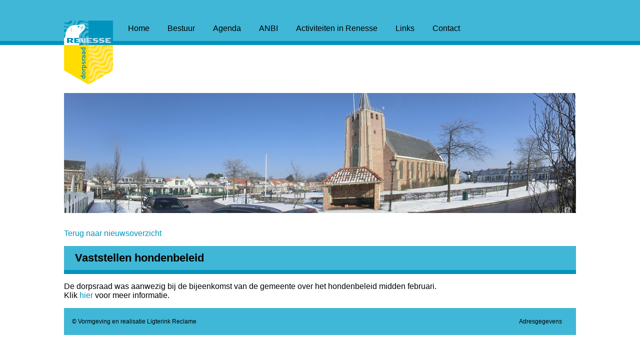

--- FILE ---
content_type: text/css
request_url: https://www.dorpsraadrenesse.nl/wp-content/themes/dorpsraadrenesse/style.css?ver=6.0.11
body_size: 143
content:
/*
 * Theme Name: Dorpsraad Renesse
 * Author: Ligterink Reclame
 * Author URI: http://ligterinkreclame.nl/
 * Description: Het thema voor Dorpsraad Renesse
 * Version: 1.0
 * License: Copyright 2014 Ligterink Reclame
 * Text Domain: dorpsraadrenesse
 */

@import url(http://fonts.googleapis.com/css?family=Roboto:700,300);

@import url('css/normalize.css');
@import url('css/style.css');

--- FILE ---
content_type: text/css
request_url: https://www.dorpsraadrenesse.nl/wp-content/themes/dorpsraadrenesse/css/style.css
body_size: 1859
content:
/****************************************************************
 * BASE
 ****************************************************************/

body {
	/* background-image: url(http://www.columbusmagazine.nl/images/user_images2/545d7/545d7.jpg);
	background-repeat: no-repeat;
	background-size: cover; */
	
	-webkit-font-smoothing: antialiased;
	-moz-osx-font-smoothing: grayscale;
}

img {
	height: auto;
	max-width: 100%;
}

a {
	color: #0093bd;
	text-decoration: none;
}

a:hover { color: #40b7d6; }

h1, h2, h3, h4, h5, h6 {
	font-family: 'Roboto', sans-serif;
	font-weight: 700;
}

iframe {
	-webkit-column-span: all;
	-moz-column-span: all;
	column-span: all;
}

table {
	width: 100%;
}

td {
	padding: 0.25em 0.5em;
	vertical-align: top;
}


/****************************************************************
 * LAYOUT
 ****************************************************************/

.container {
	margin-left: auto;
	margin-right: auto;
	width: 64rem;
}

.wrapper {
	padding: 0.5rem 1rem;
}

.clearfix { clear: both; }


/****************************************************************
 * SHORTCODES
 ****************************************************************/

.block {
	float: left;
	width: 50%;
}

.block--left
.block__wrapper { margin-right: 1em; }

.block--right
.block__wrapper { margin-left: 1em; }


/****************************************************************
 * HEADER
 ****************************************************************/

header {
	background-color: #40b7d6;
	border-bottom: 0.5rem solid #0093bd;
	padding-top: 2em;
}

.header-image {
	margin-bottom: 2em;
	margin-top: 6em;
}

.header-image img {
	display: block;
	margin: 0;
	width: 100%;
}

.logo {
	display: block;
	position: absolute;
	left: 50%;
	margin-left: -32em;
	top: 2.55em;
	z-index: 10;
}

.logo img {
	display: block;
	height: 8em;
}


/****************************************************************
 * MAIN
 ****************************************************************/

.columns {
	margin-bottom: 1em;
	
	-webkit-column-count: 2;
	-moz-column-count: 2;
	column-count: 2;
	-webkit-column-gap: 1em;
	-moz-column-gap: 1em;
	column-gap: 1em;
}

.columns p {
	margin-bottom: 1em;
	margin-top: 0;
}

/****************************************************************
 * FOOTER
 ****************************************************************/

footer {
	background-color: #40b7d6;
	font-size: 0.75em;
}

footer .menu { text-align: right; }

/****************************************************************
 * MENU
 ****************************************************************/

.menu,
.sub-menu {
	display: block;
	list-style-type: none;
	margin-bottom: 0;
	margin-left: 7em;
	margin-top: 0;
	padding: 0;
}

.menu-item {
	display: inline-block;
	vertical-align: top;
}

.current-menu-item {
	text-decoration: underline;
}

.menu-item a {
	color: #000;
	display: block;
	padding: 1em;
	text-decoration: none;
}

.menu-item a:hover {
	text-decoration: underline;
}

.sub-menu-container {
	background-color: #0093bd;
	display: none;
	position: absolute;
	left: 0;
	right: 0;
}

.sub-menu {
	display: block;
}

.menu-item:hover .sub-menu-container {
	display: block;
}


/****************************************************************
 * MENU MOBILE
 ****************************************************************/

.menu-mobile {
	background-color: #40b7d6;
	bottom: 0;
	display: none;
	left: -100%;
	position: fixed;
	overflow: scroll;
	top: 0;
	width: 100%;
	z-index: 20;
	
	-webkit-transition: left 0.2s;
	-moz-transition: left 0.2s;
	transition: left 0.2s;
	
	-webkit-will-change: left, -webkit-transform;
	-moz-will-change: left, -moz--transform;
	will-change: left, transform;
}

.menu-mobile .menu,
.menu-mobile .sub-menu {
	margin-left: 0;
}

.menu-mobile .sub-menu-container {
	display: block;
	position: static;
}

.menu-mobile .sub-menu-container .container {
	width: auto;
}

.menu-mobile .menu-item {
	display: block;
}


/****************************************************************
 * MENU MOBILE BUTTON
 ****************************************************************/

.menu-mobile-button {
	background-color: #fff;
	border-radius: 0.125em;
	border: 0;
	display: none;
	outline: 0;
	padding: 0.25em;
	position: fixed;
	top: 1em;
	right: 1em;
	z-index: 30;
}

.menu-mobile-button img {
	display: block;
	margin: 0;
	padding: 0;
}

.menu-mobile-button__row {
	background-color: #000;
	border-radius: 0.25em;
	display: block;
	width: 1.5em;
	height: 0.25em;
	margin-bottom: 0.25em;
	transform-origin: center center;
	
	-webkit-transition: -webkit-transform 0.2s, opacity 0.2s;
	-moz-transition: -moz-transform 0.2s, opacity 0.2s;
	transition: transform 0.2s, opacity 0.2s;
}

.menu-mobile-button__row--last {
	margin-bottom: 0;
}

.menu-mobile-button.active .menu-mobile-button__row--first {
	-webkit-transform: translateY(0.5em) rotate(45deg);
	-moz-transform: translateY(0.5em) rotate(45deg);
	transform: translateY(0.5em) rotate(45deg);
}

.menu-mobile-button.active .menu-mobile-button__row--middle {
	opacity: 0;
}

.menu-mobile-button.active .menu-mobile-button__row--last {
	-webkit-transform: translateY(-0.5em) rotate(-45deg);
	-moz-transform: translateY(-0.5em) rotate(-45deg);
	transform: translateY(-0.5em) rotate(-45deg);
}

.menu-mobile-button.active + .menu-mobile {
	left: 0;
}


/****************************************************************
 * CONTENT
 ****************************************************************/

.heading {
	background-color: #40b7d6;
	border-bottom: 0.5rem solid #0093bd;
	font-size: 1.4em;
	padding: 0.5em 1em;
	margin-top: 0;
}

.heading a {
	color: #000;
}


/****************************************************************
 * NEWS ITEMS
 ****************************************************************/

.news {
	
}

.news__item {
	margin-bottom: 4em;
}

.news__item__thumb {
	display: block;
	float: left;
	margin-right: 1em;
	width: 6em;
}

.news__item__summary {
	float: left;
	width: 24em;
	width: calc(100% - 7em);
}

.news__item__title {
	font-size: 1.2em;
	margin: 0;
}

.news__item__title a {
	color: #000;
	text-decoration: none;
}

.pagination {
	margin-bottom: 1em;
}


/****************************************************************
 * LAYOUT
 ****************************************************************/

.agenda {
}

.agenda__item {
	
}

.agenda__item__date {
	float: left;
	font-family: 'Roboto', sans-serif;
	font-weight: 300;
	margin-right: 1em;
	margin-bottom: 1em;
	text-align: center;
	width: 6rem;
}

.agenda__item__date__month {
	background-color: #ffdd03;
	font-size: 1.4em;
	font-weight: 700;
	padding: 0.5rem;
	text-transform: uppercase;
}

.agenda__item__date__day {
	background-color: #ffe874;
	font-size: 2em;
	padding: 0.25rem;
}

.agenda__item__date__time {
	padding: 0.25rem;
}

.agenda__item__title {
	margin-bottom: 0;
}

.agenda__item__location { margin-top: 0; }


/****************************************************************
 * FORMS
 ****************************************************************/

.ninja-forms-required-items { display: none; }

.field-wrap.label-right label,
.field-wrap.label-left label {
	display: inline-block !important;
	vertical-align: top;
	width: 8em;
}

.field-wrap.label-left .ninja-forms-field,
.field-wrap.label-left .ninja-forms-star-rating-control {
	border: 1px solid #ccc;
	margin-left: 0 !important;
	width: 22em;
}

.field-wrap.label-left textarea.ninja-forms-field,
.field-wrap.label-left textarea.ninja-forms-star-rating-control {
	height: 8em;
	resize: none;
}


/****************************************************************
 * TINYMCE CONTENT
 ****************************************************************/

.alignleft {
	float: left;
	margin-right: 1em;
}

.alignright {
	float: right;
	margin-left: 1em;
}

.aligncenter {
	display: block;
	margin: 1em auto;
}

.alignfull {
	display: block;
	margin: 1em 0;
	width: 100%;
}


/****************************************************************
 * RESPONSIVE
 ****************************************************************/

@media only screen and (max-width: 64em) {
	.container {
		padding: 0 1em;
		width: auto;
	}
	
	.columns {
		-webkit-column-count: 1;
		-moz-column-count: 1;
		column-count: 1;
	}
	
	.block {
		float: none;
		margin-bottom: 2em;
		width: auto;
	}
	
	.block--left .block__wrapper { margin-right: 0; }
	.block--right .block__wrapper { margin-left: 0; }
	
	header {
		padding-top: 0;
		overflow: hidden;
	}
	
	.logo {
		position: static;
		margin: 2em auto;
	}
	
	.logo img { margin: 0 auto; }
	
	header .menu { display: none; }
	
	.menu-mobile,
	.menu-mobile-button { display: block; }
	
	.header-image { padding: 0; }
	
	.field-wrap.label-right label,
	.field-wrap.label-left label {
		display: block !important;
		width: auto;
	}
	
	.field-wrap.label-left .ninja-forms-field,
	.field-wrap.label-left .ninja-forms-star-rating-control {
		width: 75%;
	}
}

--- FILE ---
content_type: text/javascript
request_url: https://www.dorpsraadrenesse.nl/wp-content/themes/dorpsraadrenesse/js/script.js?ver=6.0.11
body_size: 44
content:
window.onload = function() {
	var btn_menu_mobile = document.querySelector('.menu-mobile-button');

	btn_menu_mobile.onclick = function() {
		btn_menu_mobile.classList.toggle('active');
	};
};